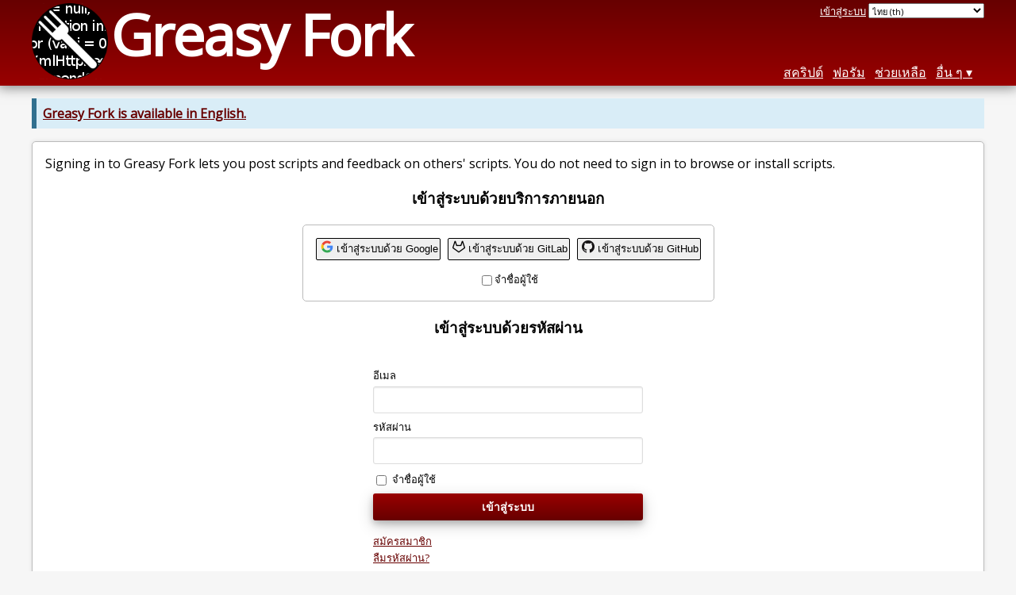

--- FILE ---
content_type: text/html; charset=utf-8
request_url: https://greasyfork.org/th/users/sign_in?return_to=%2Fth%2Fdiscussions%2Frequests%2F55930-generic-imdb-link-request
body_size: 3880
content:
<!DOCTYPE html>
<html lang="th">
<head>
  <title>เข้าสู่ระบบไปยัง Greasy Fork</title>
  <meta name="description" value="Sign in page for Greasy Fork accounts.">
  <meta name="viewport" content="width=device-width, initial-scale=1">
  
  <script src="/vite/assets/application-BMhopSqR.js" crossorigin="anonymous" type="module"></script><link rel="stylesheet" href="/vite/assets/application-DWPLadu-.css" media="screen" />
    <meta name="csrf-param" content="authenticity_token" />
<meta name="csrf-token" content="tpLJwVykTwheCClJw2nI2QWWzui74M3VeXGD0N-mAik1saaGs_XXAda7vw6JZcsaZCnBJsp8j9AbWfxWn-vcjQ" />
    <meta name="robots" content="noindex">
    <meta name="clckd" content="bf6242cc3039bff31a7815dff8ee247b" />
    <meta name="lhverifycode" content="32dc01246faccb7f5b3cad5016dd5033" />
  <link rel="canonical" href="https://greasyfork.org/th/users/sign_in">
  <link rel="icon" href="/vite/assets/blacklogo16-DftkYuVe.png">
  <link rel="stylesheet" href="https://fonts.googleapis.com/css?family=Open+Sans&amp;display=swap" media="print" onload="this.media='all'; this.onload=null;">
<noscript><link rel="stylesheet" href="https://fonts.googleapis.com/css?family=Open+Sans&amp;display=swap"></noscript>

    <link rel="alternate" hreflang="x-default" href="/users/sign_in?return_to=%2Fth%2Fdiscussions%2Frequests%2F55930-generic-imdb-link-request">
      <link rel="alternate" hreflang="ar" href="/ar/users/sign_in?return_to=%2Fth%2Fdiscussions%2Frequests%2F55930-generic-imdb-link-request">
      <link rel="alternate" hreflang="be" href="/be/users/sign_in?return_to=%2Fth%2Fdiscussions%2Frequests%2F55930-generic-imdb-link-request">
      <link rel="alternate" hreflang="bg" href="/bg/users/sign_in?return_to=%2Fth%2Fdiscussions%2Frequests%2F55930-generic-imdb-link-request">
      <link rel="alternate" hreflang="ckb" href="/ckb/users/sign_in?return_to=%2Fth%2Fdiscussions%2Frequests%2F55930-generic-imdb-link-request">
      <link rel="alternate" hreflang="cs" href="/cs/users/sign_in?return_to=%2Fth%2Fdiscussions%2Frequests%2F55930-generic-imdb-link-request">
      <link rel="alternate" hreflang="da" href="/da/users/sign_in?return_to=%2Fth%2Fdiscussions%2Frequests%2F55930-generic-imdb-link-request">
      <link rel="alternate" hreflang="de" href="/de/users/sign_in?return_to=%2Fth%2Fdiscussions%2Frequests%2F55930-generic-imdb-link-request">
      <link rel="alternate" hreflang="el" href="/el/users/sign_in?return_to=%2Fth%2Fdiscussions%2Frequests%2F55930-generic-imdb-link-request">
      <link rel="alternate" hreflang="en" href="/en/users/sign_in?return_to=%2Fth%2Fdiscussions%2Frequests%2F55930-generic-imdb-link-request">
      <link rel="alternate" hreflang="eo" href="/eo/users/sign_in?return_to=%2Fth%2Fdiscussions%2Frequests%2F55930-generic-imdb-link-request">
      <link rel="alternate" hreflang="es" href="/es/users/sign_in?return_to=%2Fth%2Fdiscussions%2Frequests%2F55930-generic-imdb-link-request">
      <link rel="alternate" hreflang="es-419" href="/es-419/users/sign_in?return_to=%2Fth%2Fdiscussions%2Frequests%2F55930-generic-imdb-link-request">
      <link rel="alternate" hreflang="fi" href="/fi/users/sign_in?return_to=%2Fth%2Fdiscussions%2Frequests%2F55930-generic-imdb-link-request">
      <link rel="alternate" hreflang="fr" href="/fr/users/sign_in?return_to=%2Fth%2Fdiscussions%2Frequests%2F55930-generic-imdb-link-request">
      <link rel="alternate" hreflang="fr-CA" href="/fr-CA/users/sign_in?return_to=%2Fth%2Fdiscussions%2Frequests%2F55930-generic-imdb-link-request">
      <link rel="alternate" hreflang="he" href="/he/users/sign_in?return_to=%2Fth%2Fdiscussions%2Frequests%2F55930-generic-imdb-link-request">
      <link rel="alternate" hreflang="hr" href="/hr/users/sign_in?return_to=%2Fth%2Fdiscussions%2Frequests%2F55930-generic-imdb-link-request">
      <link rel="alternate" hreflang="hu" href="/hu/users/sign_in?return_to=%2Fth%2Fdiscussions%2Frequests%2F55930-generic-imdb-link-request">
      <link rel="alternate" hreflang="id" href="/id/users/sign_in?return_to=%2Fth%2Fdiscussions%2Frequests%2F55930-generic-imdb-link-request">
      <link rel="alternate" hreflang="it" href="/it/users/sign_in?return_to=%2Fth%2Fdiscussions%2Frequests%2F55930-generic-imdb-link-request">
      <link rel="alternate" hreflang="ja" href="/ja/users/sign_in?return_to=%2Fth%2Fdiscussions%2Frequests%2F55930-generic-imdb-link-request">
      <link rel="alternate" hreflang="ka" href="/ka/users/sign_in?return_to=%2Fth%2Fdiscussions%2Frequests%2F55930-generic-imdb-link-request">
      <link rel="alternate" hreflang="ko" href="/ko/users/sign_in?return_to=%2Fth%2Fdiscussions%2Frequests%2F55930-generic-imdb-link-request">
      <link rel="alternate" hreflang="mr" href="/mr/users/sign_in?return_to=%2Fth%2Fdiscussions%2Frequests%2F55930-generic-imdb-link-request">
      <link rel="alternate" hreflang="nb" href="/nb/users/sign_in?return_to=%2Fth%2Fdiscussions%2Frequests%2F55930-generic-imdb-link-request">
      <link rel="alternate" hreflang="nl" href="/nl/users/sign_in?return_to=%2Fth%2Fdiscussions%2Frequests%2F55930-generic-imdb-link-request">
      <link rel="alternate" hreflang="pl" href="/pl/users/sign_in?return_to=%2Fth%2Fdiscussions%2Frequests%2F55930-generic-imdb-link-request">
      <link rel="alternate" hreflang="pt-BR" href="/pt-BR/users/sign_in?return_to=%2Fth%2Fdiscussions%2Frequests%2F55930-generic-imdb-link-request">
      <link rel="alternate" hreflang="ro" href="/ro/users/sign_in?return_to=%2Fth%2Fdiscussions%2Frequests%2F55930-generic-imdb-link-request">
      <link rel="alternate" hreflang="ru" href="/ru/users/sign_in?return_to=%2Fth%2Fdiscussions%2Frequests%2F55930-generic-imdb-link-request">
      <link rel="alternate" hreflang="sk" href="/sk/users/sign_in?return_to=%2Fth%2Fdiscussions%2Frequests%2F55930-generic-imdb-link-request">
      <link rel="alternate" hreflang="sr" href="/sr/users/sign_in?return_to=%2Fth%2Fdiscussions%2Frequests%2F55930-generic-imdb-link-request">
      <link rel="alternate" hreflang="sv" href="/sv/users/sign_in?return_to=%2Fth%2Fdiscussions%2Frequests%2F55930-generic-imdb-link-request">
      <link rel="alternate" hreflang="th" href="/th/users/sign_in?return_to=%2Fth%2Fdiscussions%2Frequests%2F55930-generic-imdb-link-request">
      <link rel="alternate" hreflang="tr" href="/tr/users/sign_in?return_to=%2Fth%2Fdiscussions%2Frequests%2F55930-generic-imdb-link-request">
      <link rel="alternate" hreflang="uk" href="/uk/users/sign_in?return_to=%2Fth%2Fdiscussions%2Frequests%2F55930-generic-imdb-link-request">
      <link rel="alternate" hreflang="ug" href="/ug/users/sign_in?return_to=%2Fth%2Fdiscussions%2Frequests%2F55930-generic-imdb-link-request">
      <link rel="alternate" hreflang="vi" href="/vi/users/sign_in?return_to=%2Fth%2Fdiscussions%2Frequests%2F55930-generic-imdb-link-request">
      <link rel="alternate" hreflang="zh-CN" href="/zh-CN/users/sign_in?return_to=%2Fth%2Fdiscussions%2Frequests%2F55930-generic-imdb-link-request">
      <link rel="alternate" hreflang="zh-TW" href="/zh-TW/users/sign_in?return_to=%2Fth%2Fdiscussions%2Frequests%2F55930-generic-imdb-link-request">


  <link rel="search" href="/th/opensearch.xml" type="application/opensearchdescription+xml" title="การค้นหา Greasy Fork" hreflang="th">

    <!-- Global site tag (gtag.js) - Google Analytics -->
    <script async src="https://www.googletagmanager.com/gtag/js?id=G-7NMRNRYW7C"></script>
    <script>
      window.dataLayer = window.dataLayer || [];
      function gtag(){dataLayer.push(arguments);}
      gtag('js', new Date());
      gtag('config', 'G-7NMRNRYW7C', {
        'ad_method': '',
        'ad_method_variant': '',
        'action': 'sessions/new'
      });
    </script>


  
</head>
<body>

  <header id="main-header">
    <div class="width-constraint">
      <div id="site-name">
        <a href="/th"><img alt="" width="96" height="96" src="/vite/assets/blacklogo96-CxYTSM_T.png" /></a>
        <div id="site-name-text">
          <h1><a href="/th">Greasy Fork</a></h1>
        </div>
      </div>
      <div id="site-nav">
        <div id="nav-user-info">
            <span class="sign-in-link"><a rel="nofollow" href="/th/users/sign_in?return_to=%2Fth%2Fdiscussions%2Frequests%2F55930-generic-imdb-link-request">เข้าสู่ระบบ</a></span>

                      <form class="language-selector" action="/users/sign_in?return_to=%2Fth%2Fdiscussions%2Frequests%2F55930-generic-imdb-link-request">
              <select class="language-selector-locale" name="locale" data-translate-url="https://github.com/greasyfork-org/greasyfork/wiki/Translating-Greasy-Fork">
                    <option data-language-url="/el/users/sign_in?return_to=%2Fth%2Fdiscussions%2Frequests%2F55930-generic-imdb-link-request" value="el">
                      กรีกสมัยใหม่  (el)
                    </option>
                    <option data-language-url="/ko/users/sign_in?return_to=%2Fth%2Fdiscussions%2Frequests%2F55930-generic-imdb-link-request" value="ko">
                      เกาหลี (ko)
                    </option>
                    <option data-language-url="/hr/users/sign_in?return_to=%2Fth%2Fdiscussions%2Frequests%2F55930-generic-imdb-link-request" value="hr">
                      โครเอเชีย (hr)
                    </option>
                    <option data-language-url="/ka/users/sign_in?return_to=%2Fth%2Fdiscussions%2Frequests%2F55930-generic-imdb-link-request" value="ka">
                      จอร์เจีย (ka)
                    </option>
                    <option data-language-url="/zh-CN/users/sign_in?return_to=%2Fth%2Fdiscussions%2Frequests%2F55930-generic-imdb-link-request" value="zh-CN">
                      จีน (จีน) (zh-CN)
                    </option>
                    <option data-language-url="/zh-TW/users/sign_in?return_to=%2Fth%2Fdiscussions%2Frequests%2F55930-generic-imdb-link-request" value="zh-TW">
                      จีน (ไต้หวัน) (zh-TW)
                    </option>
                    <option data-language-url="/cs/users/sign_in?return_to=%2Fth%2Fdiscussions%2Frequests%2F55930-generic-imdb-link-request" value="cs">
                      เช็ก (cs)
                    </option>
                    <option data-language-url="/sr/users/sign_in?return_to=%2Fth%2Fdiscussions%2Frequests%2F55930-generic-imdb-link-request" value="sr">
                      เซอร์เบีย (sr)
                    </option>
                    <option data-language-url="/ja/users/sign_in?return_to=%2Fth%2Fdiscussions%2Frequests%2F55930-generic-imdb-link-request" value="ja">
                      ญี่ปุ่น (ja)
                    </option>
                    <option data-language-url="/da/users/sign_in?return_to=%2Fth%2Fdiscussions%2Frequests%2F55930-generic-imdb-link-request" value="da">
                      เดนมาร์ก (da)
                    </option>
                    <option data-language-url="/tr/users/sign_in?return_to=%2Fth%2Fdiscussions%2Frequests%2F55930-generic-imdb-link-request" value="tr">
                      ตุรกี (tr)
                    </option>
                    <option data-language-url="/th/users/sign_in?return_to=%2Fth%2Fdiscussions%2Frequests%2F55930-generic-imdb-link-request" value="th" selected>
                      ไทย (th)
                    </option>
                    <option data-language-url="/nb/users/sign_in?return_to=%2Fth%2Fdiscussions%2Frequests%2F55930-generic-imdb-link-request" value="nb">
                      นอร์เวย์  (nb)
                    </option>
                    <option data-language-url="/bg/users/sign_in?return_to=%2Fth%2Fdiscussions%2Frequests%2F55930-generic-imdb-link-request" value="bg">
                      บัลแกเรีย (bg)
                    </option>
                    <option data-language-url="/be/users/sign_in?return_to=%2Fth%2Fdiscussions%2Frequests%2F55930-generic-imdb-link-request" value="be">
                      เบลารุส (be)
                    </option>
                    <option data-language-url="/pt-BR/users/sign_in?return_to=%2Fth%2Fdiscussions%2Frequests%2F55930-generic-imdb-link-request" value="pt-BR">
                      โปรตุเกส (บราซิล) (pt-BR)
                    </option>
                    <option data-language-url="/pl/users/sign_in?return_to=%2Fth%2Fdiscussions%2Frequests%2F55930-generic-imdb-link-request" value="pl">
                      โปแลนด์ (pl)
                    </option>
                    <option data-language-url="/fr/users/sign_in?return_to=%2Fth%2Fdiscussions%2Frequests%2F55930-generic-imdb-link-request" value="fr">
                      ฝรั่งเศส (fr)
                    </option>
                    <option data-language-url="/fr-CA/users/sign_in?return_to=%2Fth%2Fdiscussions%2Frequests%2F55930-generic-imdb-link-request" value="fr-CA">
                      ฝรั่งเศส (แคนาดา) (fr-CA)
                    </option>
                    <option data-language-url="/fi/users/sign_in?return_to=%2Fth%2Fdiscussions%2Frequests%2F55930-generic-imdb-link-request" value="fi">
                      ฟินแลนด์ (fi)
                    </option>
                    <option data-language-url="/mr/users/sign_in?return_to=%2Fth%2Fdiscussions%2Frequests%2F55930-generic-imdb-link-request" value="mr">
                      มราฐี (mr)
                    </option>
                    <option data-language-url="/uk/users/sign_in?return_to=%2Fth%2Fdiscussions%2Frequests%2F55930-generic-imdb-link-request" value="uk">
                      ยูเครน (uk)
                    </option>
                    <option data-language-url="/de/users/sign_in?return_to=%2Fth%2Fdiscussions%2Frequests%2F55930-generic-imdb-link-request" value="de">
                      เยอรมัน (de)
                    </option>
                    <option data-language-url="/ru/users/sign_in?return_to=%2Fth%2Fdiscussions%2Frequests%2F55930-generic-imdb-link-request" value="ru">
                      รัสเซีย (ru)
                    </option>
                    <option data-language-url="/vi/users/sign_in?return_to=%2Fth%2Fdiscussions%2Frequests%2F55930-generic-imdb-link-request" value="vi">
                      เวียดนาม (vi)
                    </option>
                    <option data-language-url="/es/users/sign_in?return_to=%2Fth%2Fdiscussions%2Frequests%2F55930-generic-imdb-link-request" value="es">
                      สเปนคัสติเลียน (es)
                    </option>
                    <option data-language-url="/es-419/users/sign_in?return_to=%2Fth%2Fdiscussions%2Frequests%2F55930-generic-imdb-link-request" value="es-419">
                      สเปนคัสติเลียน (es-419)
                    </option>
                    <option data-language-url="/sk/users/sign_in?return_to=%2Fth%2Fdiscussions%2Frequests%2F55930-generic-imdb-link-request" value="sk">
                      สโลวัก (sk)
                    </option>
                    <option data-language-url="/sv/users/sign_in?return_to=%2Fth%2Fdiscussions%2Frequests%2F55930-generic-imdb-link-request" value="sv">
                      สวีเดน (sv)
                    </option>
                    <option data-language-url="/en/users/sign_in?return_to=%2Fth%2Fdiscussions%2Frequests%2F55930-generic-imdb-link-request" value="en">
                      อังกฤษ (en)
                    </option>
                    <option data-language-url="/ar/users/sign_in?return_to=%2Fth%2Fdiscussions%2Frequests%2F55930-generic-imdb-link-request" value="ar">
                      อารบิก (ar)
                    </option>
                    <option data-language-url="/it/users/sign_in?return_to=%2Fth%2Fdiscussions%2Frequests%2F55930-generic-imdb-link-request" value="it">
                      อิตาลี (it)
                    </option>
                    <option data-language-url="/id/users/sign_in?return_to=%2Fth%2Fdiscussions%2Frequests%2F55930-generic-imdb-link-request" value="id">
                      อินโดนีเซีย (id)
                    </option>
                    <option data-language-url="/ug/users/sign_in?return_to=%2Fth%2Fdiscussions%2Frequests%2F55930-generic-imdb-link-request" value="ug">
                      อุยกูร์ (ug)
                    </option>
                    <option data-language-url="/eo/users/sign_in?return_to=%2Fth%2Fdiscussions%2Frequests%2F55930-generic-imdb-link-request" value="eo">
                      เอสเปอรันโต (eo)
                    </option>
                    <option data-language-url="/hu/users/sign_in?return_to=%2Fth%2Fdiscussions%2Frequests%2F55930-generic-imdb-link-request" value="hu">
                      ฮังการี (hu)
                    </option>
                    <option data-language-url="/he/users/sign_in?return_to=%2Fth%2Fdiscussions%2Frequests%2F55930-generic-imdb-link-request" value="he">
                      ฮีบรู (he)
                    </option>
                    <option data-language-url="/nl/users/sign_in?return_to=%2Fth%2Fdiscussions%2Frequests%2F55930-generic-imdb-link-request" value="nl">
                      Dutch (nl)
                    </option>
                    <option data-language-url="/ro/users/sign_in?return_to=%2Fth%2Fdiscussions%2Frequests%2F55930-generic-imdb-link-request" value="ro">
                      Romanian (ro)
                    </option>
                    <option data-language-url="/ckb/users/sign_in?return_to=%2Fth%2Fdiscussions%2Frequests%2F55930-generic-imdb-link-request" value="ckb">
                      کوردیی ناوەندی (ckb)
                    </option>
                <option value="help">Help us translate!</option>
              </select><input class="language-selector-submit" type="submit" value="→">
            </form>

        </div>
        <nav>
          <li class="scripts-index-link"><a href="/th/scripts">สคริปต์</a></li>
            <li class="forum-link"><a href="/th/discussions">ฟอรัม</a></li>
          <li class="help-link"><a href="/th/help">ช่วยเหลือ</a></li>
          <li class="with-submenu">
            <a href="#" onclick="return false">อื่น ๆ</a>
            <nav>
              <li><a href="/th/search">การค้นหาขั้นสูง</a></li>
              <li><a href="/th/users">รายชื่อผู้ใช้</a></li>
              <li><a href="/th/scripts/libraries">คลัง</a></li>
              <li><a href="/th/moderator_actions">บันทึกผู้ช่วยดูแล</a></li>
            </nav>
          </li>
        </nav>
      </div>

      <div id="mobile-nav">
        <div class="mobile-nav-opener">☰</div>
        <nav class="collapsed">
          <li class="scripts-index-link"><a href="/th/scripts">สคริปต์</a></li>
          <li class="forum-link"><a href="/th/discussions">ฟอรัม</a></li>
          <li class="help-link"><a href="/th/help">ช่วยเหลือ</a></li>
          <li><a href="/th/search">การค้นหาขั้นสูง</a></li>
          <li><a href="/th/users">รายชื่อผู้ใช้</a></li>
          <li><a href="/th/scripts/libraries">คลัง</a></li>
          <li><a href="/th/moderator_actions">บันทึกผู้ช่วยดูแล</a></li>
            <li class="multi-link-nav">
              <span class="sign-in-link"><a rel="nofollow" href="/th/users/sign_in?return_to=%2Fth%2Fdiscussions%2Frequests%2F55930-generic-imdb-link-request">เข้าสู่ระบบ</a></span>
            </li>
          <li>            <form class="language-selector" action="/users/sign_in?return_to=%2Fth%2Fdiscussions%2Frequests%2F55930-generic-imdb-link-request">
              <select class="language-selector-locale" name="locale" data-translate-url="https://github.com/greasyfork-org/greasyfork/wiki/Translating-Greasy-Fork">
                    <option data-language-url="/el/users/sign_in?return_to=%2Fth%2Fdiscussions%2Frequests%2F55930-generic-imdb-link-request" value="el">
                      กรีกสมัยใหม่  (el)
                    </option>
                    <option data-language-url="/ko/users/sign_in?return_to=%2Fth%2Fdiscussions%2Frequests%2F55930-generic-imdb-link-request" value="ko">
                      เกาหลี (ko)
                    </option>
                    <option data-language-url="/hr/users/sign_in?return_to=%2Fth%2Fdiscussions%2Frequests%2F55930-generic-imdb-link-request" value="hr">
                      โครเอเชีย (hr)
                    </option>
                    <option data-language-url="/ka/users/sign_in?return_to=%2Fth%2Fdiscussions%2Frequests%2F55930-generic-imdb-link-request" value="ka">
                      จอร์เจีย (ka)
                    </option>
                    <option data-language-url="/zh-CN/users/sign_in?return_to=%2Fth%2Fdiscussions%2Frequests%2F55930-generic-imdb-link-request" value="zh-CN">
                      จีน (จีน) (zh-CN)
                    </option>
                    <option data-language-url="/zh-TW/users/sign_in?return_to=%2Fth%2Fdiscussions%2Frequests%2F55930-generic-imdb-link-request" value="zh-TW">
                      จีน (ไต้หวัน) (zh-TW)
                    </option>
                    <option data-language-url="/cs/users/sign_in?return_to=%2Fth%2Fdiscussions%2Frequests%2F55930-generic-imdb-link-request" value="cs">
                      เช็ก (cs)
                    </option>
                    <option data-language-url="/sr/users/sign_in?return_to=%2Fth%2Fdiscussions%2Frequests%2F55930-generic-imdb-link-request" value="sr">
                      เซอร์เบีย (sr)
                    </option>
                    <option data-language-url="/ja/users/sign_in?return_to=%2Fth%2Fdiscussions%2Frequests%2F55930-generic-imdb-link-request" value="ja">
                      ญี่ปุ่น (ja)
                    </option>
                    <option data-language-url="/da/users/sign_in?return_to=%2Fth%2Fdiscussions%2Frequests%2F55930-generic-imdb-link-request" value="da">
                      เดนมาร์ก (da)
                    </option>
                    <option data-language-url="/tr/users/sign_in?return_to=%2Fth%2Fdiscussions%2Frequests%2F55930-generic-imdb-link-request" value="tr">
                      ตุรกี (tr)
                    </option>
                    <option data-language-url="/th/users/sign_in?return_to=%2Fth%2Fdiscussions%2Frequests%2F55930-generic-imdb-link-request" value="th" selected>
                      ไทย (th)
                    </option>
                    <option data-language-url="/nb/users/sign_in?return_to=%2Fth%2Fdiscussions%2Frequests%2F55930-generic-imdb-link-request" value="nb">
                      นอร์เวย์  (nb)
                    </option>
                    <option data-language-url="/bg/users/sign_in?return_to=%2Fth%2Fdiscussions%2Frequests%2F55930-generic-imdb-link-request" value="bg">
                      บัลแกเรีย (bg)
                    </option>
                    <option data-language-url="/be/users/sign_in?return_to=%2Fth%2Fdiscussions%2Frequests%2F55930-generic-imdb-link-request" value="be">
                      เบลารุส (be)
                    </option>
                    <option data-language-url="/pt-BR/users/sign_in?return_to=%2Fth%2Fdiscussions%2Frequests%2F55930-generic-imdb-link-request" value="pt-BR">
                      โปรตุเกส (บราซิล) (pt-BR)
                    </option>
                    <option data-language-url="/pl/users/sign_in?return_to=%2Fth%2Fdiscussions%2Frequests%2F55930-generic-imdb-link-request" value="pl">
                      โปแลนด์ (pl)
                    </option>
                    <option data-language-url="/fr/users/sign_in?return_to=%2Fth%2Fdiscussions%2Frequests%2F55930-generic-imdb-link-request" value="fr">
                      ฝรั่งเศส (fr)
                    </option>
                    <option data-language-url="/fr-CA/users/sign_in?return_to=%2Fth%2Fdiscussions%2Frequests%2F55930-generic-imdb-link-request" value="fr-CA">
                      ฝรั่งเศส (แคนาดา) (fr-CA)
                    </option>
                    <option data-language-url="/fi/users/sign_in?return_to=%2Fth%2Fdiscussions%2Frequests%2F55930-generic-imdb-link-request" value="fi">
                      ฟินแลนด์ (fi)
                    </option>
                    <option data-language-url="/mr/users/sign_in?return_to=%2Fth%2Fdiscussions%2Frequests%2F55930-generic-imdb-link-request" value="mr">
                      มราฐี (mr)
                    </option>
                    <option data-language-url="/uk/users/sign_in?return_to=%2Fth%2Fdiscussions%2Frequests%2F55930-generic-imdb-link-request" value="uk">
                      ยูเครน (uk)
                    </option>
                    <option data-language-url="/de/users/sign_in?return_to=%2Fth%2Fdiscussions%2Frequests%2F55930-generic-imdb-link-request" value="de">
                      เยอรมัน (de)
                    </option>
                    <option data-language-url="/ru/users/sign_in?return_to=%2Fth%2Fdiscussions%2Frequests%2F55930-generic-imdb-link-request" value="ru">
                      รัสเซีย (ru)
                    </option>
                    <option data-language-url="/vi/users/sign_in?return_to=%2Fth%2Fdiscussions%2Frequests%2F55930-generic-imdb-link-request" value="vi">
                      เวียดนาม (vi)
                    </option>
                    <option data-language-url="/es/users/sign_in?return_to=%2Fth%2Fdiscussions%2Frequests%2F55930-generic-imdb-link-request" value="es">
                      สเปนคัสติเลียน (es)
                    </option>
                    <option data-language-url="/es-419/users/sign_in?return_to=%2Fth%2Fdiscussions%2Frequests%2F55930-generic-imdb-link-request" value="es-419">
                      สเปนคัสติเลียน (es-419)
                    </option>
                    <option data-language-url="/sk/users/sign_in?return_to=%2Fth%2Fdiscussions%2Frequests%2F55930-generic-imdb-link-request" value="sk">
                      สโลวัก (sk)
                    </option>
                    <option data-language-url="/sv/users/sign_in?return_to=%2Fth%2Fdiscussions%2Frequests%2F55930-generic-imdb-link-request" value="sv">
                      สวีเดน (sv)
                    </option>
                    <option data-language-url="/en/users/sign_in?return_to=%2Fth%2Fdiscussions%2Frequests%2F55930-generic-imdb-link-request" value="en">
                      อังกฤษ (en)
                    </option>
                    <option data-language-url="/ar/users/sign_in?return_to=%2Fth%2Fdiscussions%2Frequests%2F55930-generic-imdb-link-request" value="ar">
                      อารบิก (ar)
                    </option>
                    <option data-language-url="/it/users/sign_in?return_to=%2Fth%2Fdiscussions%2Frequests%2F55930-generic-imdb-link-request" value="it">
                      อิตาลี (it)
                    </option>
                    <option data-language-url="/id/users/sign_in?return_to=%2Fth%2Fdiscussions%2Frequests%2F55930-generic-imdb-link-request" value="id">
                      อินโดนีเซีย (id)
                    </option>
                    <option data-language-url="/ug/users/sign_in?return_to=%2Fth%2Fdiscussions%2Frequests%2F55930-generic-imdb-link-request" value="ug">
                      อุยกูร์ (ug)
                    </option>
                    <option data-language-url="/eo/users/sign_in?return_to=%2Fth%2Fdiscussions%2Frequests%2F55930-generic-imdb-link-request" value="eo">
                      เอสเปอรันโต (eo)
                    </option>
                    <option data-language-url="/hu/users/sign_in?return_to=%2Fth%2Fdiscussions%2Frequests%2F55930-generic-imdb-link-request" value="hu">
                      ฮังการี (hu)
                    </option>
                    <option data-language-url="/he/users/sign_in?return_to=%2Fth%2Fdiscussions%2Frequests%2F55930-generic-imdb-link-request" value="he">
                      ฮีบรู (he)
                    </option>
                    <option data-language-url="/nl/users/sign_in?return_to=%2Fth%2Fdiscussions%2Frequests%2F55930-generic-imdb-link-request" value="nl">
                      Dutch (nl)
                    </option>
                    <option data-language-url="/ro/users/sign_in?return_to=%2Fth%2Fdiscussions%2Frequests%2F55930-generic-imdb-link-request" value="ro">
                      Romanian (ro)
                    </option>
                    <option data-language-url="/ckb/users/sign_in?return_to=%2Fth%2Fdiscussions%2Frequests%2F55930-generic-imdb-link-request" value="ckb">
                      کوردیی ناوەندی (ckb)
                    </option>
                <option value="help">Help us translate!</option>
              </select><input class="language-selector-submit" type="submit" value="→">
            </form>
</li>
        </nav>
      </div>

      <script>
        /* submit is handled by js if enabled */
        document.querySelectorAll(".language-selector-submit").forEach((lss) => { lss.style.display = "none" })
      </script>
    </div>
  </header>

  <div class="width-constraint">
      <p class="notice"><b><a href="/en/users/sign_in">Greasy Fork is available in English.</a></b></p>

      <section class="text-content">
    
  <p>Signing in to Greasy Fork lets you post scripts and feedback on others&#39; scripts. You do not need to sign in to browse or install scripts.</p>

<div class="centered-sections">
  <h3>เข้าสู่ระบบด้วยบริการภายนอก</h3>

  <div>
      <form class="inline-form external-login-form" action="" accept-charset="UTF-8" method="post"><input type="hidden" name="authenticity_token" value="0BhivMrxpOvvtqoA9YukhZx2N5Igt1vMVQibOYmfx7vW0fDF7_o95HK0lelcjNnVMA3MxNycXuCh-5VFEdbtbQ" />
        <div>
            <span class="external-login-container">
              <button formaction="/auth/google_oauth2?locale_id=165" class="external-login google_oauth2-login">
                เข้าสู่ระบบด้วย Google
              </button>
            </span>
            <span class="external-login-container">
              <button formaction="/auth/gitlab?locale_id=165" class="external-login gitlab-login">
                เข้าสู่ระบบด้วย GitLab
              </button>
            </span>
            <span class="external-login-container">
              <button formaction="/auth/github?locale_id=165" class="external-login github-login">
                เข้าสู่ระบบด้วย GitHub
              </button>
            </span>
        </div>


          <div class="remember-me"><input type="checkbox" name="remember_me" id="remember_me" value="1" /><label for="remember_me">จำชื่อผู้ใช้</label></div>
</form>  </div>

  <h3>เข้าสู่ระบบด้วยรหัสผ่าน</h3>

  <form class="new_user" id="new_user" action="/th/users/sign_in" accept-charset="UTF-8" method="post"><input type="hidden" name="authenticity_token" value="-j8uxr4WiOM7ZOL0ItN7BCgvLpvQoolHI2WW7AFuYCr89ry_mx0R7KZm3R2L1AZUhFTVzSyJjGvXlpiQmSdK_A" />
    <div class="field">
      <label for="user_email">อีเมล</label><br>
      <input autofocus="autofocus" autocomplete="email" type="email" value="" name="user[email]" id="user_email" />
    </div>

    <div class="field">
      <label for="user_password">รหัสผ่าน</label><br>
      <input autocomplete="off" type="password" name="user[password]" id="user_password" />
    </div>

      <div class="field">
        <input name="user[remember_me]" type="hidden" value="0" /><input type="checkbox" value="1" name="user[remember_me]" id="user_remember_me" />
        <label for="user_remember_me">จำชื่อผู้ใช้</label>
      </div>

    <div class="actions">
      <input type="submit" name="commit" value="เข้าสู่ระบบ" data-disable-with="เข้าสู่ระบบ" />
    </div>
</form>
  
  <a href="/th/users/sign_up">สมัครสมาชิก</a><br>

  <a href="/th/users/password/new">ลืมรหัสผ่าน?</a><br>



</div>

  </section>


    
  </div>

    <script>
      (function (d) {
      window.rum = {key: '29razx6j'};
      var script = d.createElement('script');
      script.src = 'https://cdn.perfops.net/rom3/rom3.min.js';
      script.type = 'text/javascript';
      script.defer = true;
      script.async = true;
      d.getElementsByTagName('head')[0].appendChild(script);
      })(document);
    </script>
<script defer src="https://static.cloudflareinsights.com/beacon.min.js/vcd15cbe7772f49c399c6a5babf22c1241717689176015" integrity="sha512-ZpsOmlRQV6y907TI0dKBHq9Md29nnaEIPlkf84rnaERnq6zvWvPUqr2ft8M1aS28oN72PdrCzSjY4U6VaAw1EQ==" data-cf-beacon='{"version":"2024.11.0","token":"3b2c78865ea34bf4ad258da879f720f8","r":1,"server_timing":{"name":{"cfCacheStatus":true,"cfEdge":true,"cfExtPri":true,"cfL4":true,"cfOrigin":true,"cfSpeedBrain":true},"location_startswith":null}}' crossorigin="anonymous"></script>
</body>
</html>

